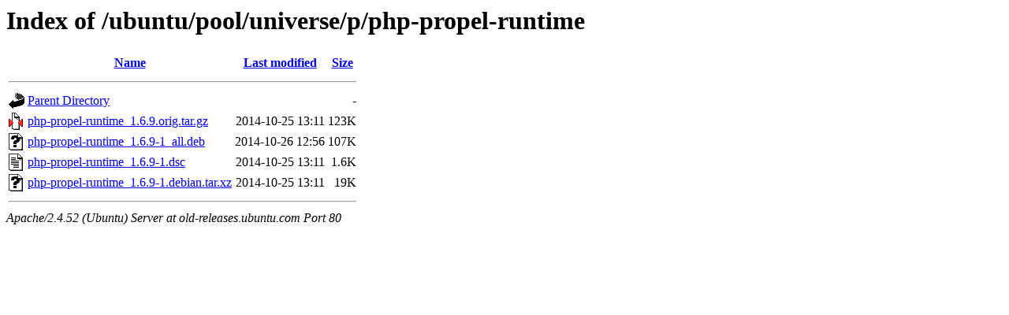

--- FILE ---
content_type: text/html;charset=UTF-8
request_url: http://old-releases.ubuntu.com/ubuntu/pool/universe/p/php-propel-runtime/?C=N;O=D
body_size: 568
content:
<!DOCTYPE HTML PUBLIC "-//W3C//DTD HTML 3.2 Final//EN">
<html>
 <head>
  <title>Index of /ubuntu/pool/universe/p/php-propel-runtime</title>
 </head>
 <body>
<h1>Index of /ubuntu/pool/universe/p/php-propel-runtime</h1>
  <table>
   <tr><th valign="top"><img src="/icons/blank.gif" alt="[ICO]"></th><th><a href="?C=N;O=A">Name</a></th><th><a href="?C=M;O=A">Last modified</a></th><th><a href="?C=S;O=A">Size</a></th></tr>
   <tr><th colspan="4"><hr></th></tr>
<tr><td valign="top"><img src="/icons/back.gif" alt="[PARENTDIR]"></td><td><a href="/ubuntu/pool/universe/p/">Parent Directory</a></td><td>&nbsp;</td><td align="right">  - </td></tr>
<tr><td valign="top"><img src="/icons/compressed.gif" alt="[   ]"></td><td><a href="php-propel-runtime_1.6.9.orig.tar.gz">php-propel-runtime_1.6.9.orig.tar.gz</a></td><td align="right">2014-10-25 13:11  </td><td align="right">123K</td></tr>
<tr><td valign="top"><img src="/icons/unknown.gif" alt="[   ]"></td><td><a href="php-propel-runtime_1.6.9-1_all.deb">php-propel-runtime_1.6.9-1_all.deb</a></td><td align="right">2014-10-26 12:56  </td><td align="right">107K</td></tr>
<tr><td valign="top"><img src="/icons/text.gif" alt="[TXT]"></td><td><a href="php-propel-runtime_1.6.9-1.dsc">php-propel-runtime_1.6.9-1.dsc</a></td><td align="right">2014-10-25 13:11  </td><td align="right">1.6K</td></tr>
<tr><td valign="top"><img src="/icons/unknown.gif" alt="[   ]"></td><td><a href="php-propel-runtime_1.6.9-1.debian.tar.xz">php-propel-runtime_1.6.9-1.debian.tar.xz</a></td><td align="right">2014-10-25 13:11  </td><td align="right"> 19K</td></tr>
   <tr><th colspan="4"><hr></th></tr>
</table>
<address>Apache/2.4.52 (Ubuntu) Server at old-releases.ubuntu.com Port 80</address>
</body></html>
